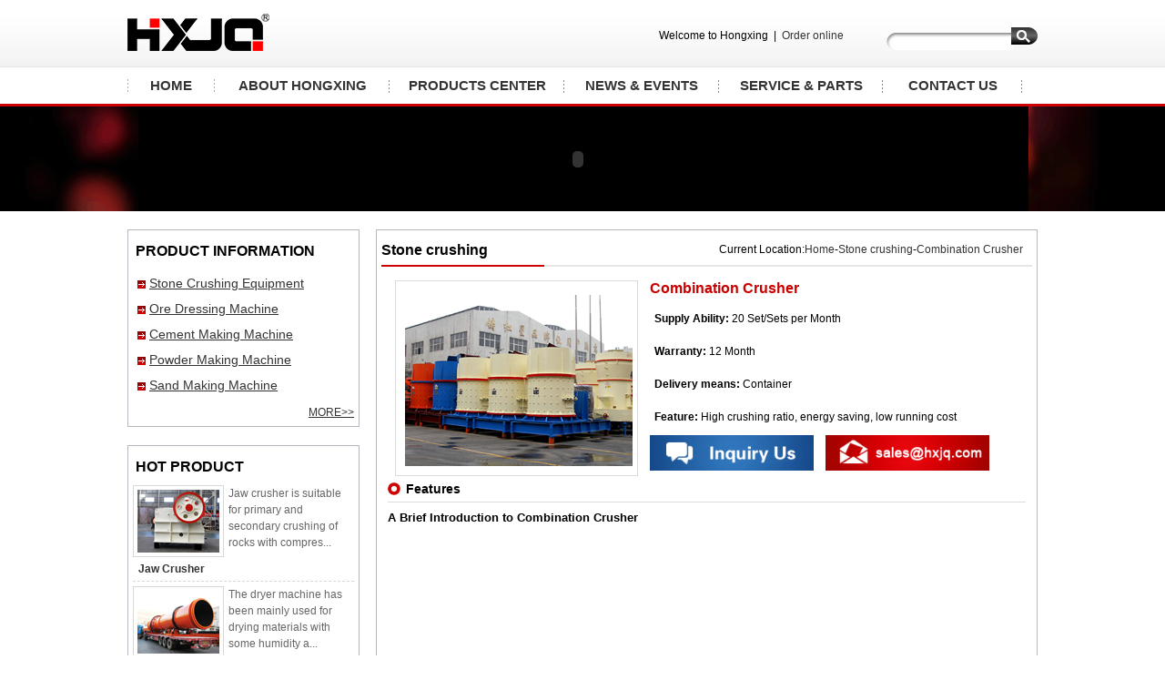

--- FILE ---
content_type: text/html
request_url: http://www.china-sandmaker.com/product/pp4.html
body_size: 26969
content:
<!DOCTYPE html PUBLIC "-//W3C//DTD XHTML 1.0 Transitional//EN" "http://www.w3.org/TR/xhtml1/DTD/xhtml1-transitional.dtd">
<html xmlns="http://www.w3.org/1999/xhtml">
<head>
    <title>Combination crusher|Primary crushers|Compound crusher--Hongxing Machinery</title>
    <meta http-equiv="Content-Type" content="text/html; charset=utf-8" />
    <meta http-equiv="X-UA-Compatible" content="IE=edge" />
    <meta name="viewport" content="width=device-width, initial-scale=1, maximum-scale=1" />
    <meta name="keywords" content="Primary crushers,Combination crusher,Compound crusher" http-equiv="keywords" />
    <meta name="description" content="The combination crusher, also known as compound crusher, ideally suitable for primary and secondary crushing with low power consumption and easy maintenance, is widely used in many fields to crush raw material with high and medium-hardness, such as clinker in cement plants, metallurgy, building material, road construction, chemical engineering & silicate. Every component of the machine has been carefully designed to achieve superior quality and performance." http-equiv="description" />
    <meta http-equiv="Content-Type" content="text/html; charset=utf-8" />
    <link href="/css/css.css" rel="stylesheet" type="text/css" />
    <link href="/css/sub.css" rel="stylesheet" type="text/css" />
    <script src="/js/dclick.js" type="text/javascript"></script>
</head>
<body>
    <div id="top1">
        <div id="top">
           <a href="/"><img src="/images/logo.png" alt="Hongxing Machinery" /></a>
            <div id="topright">
                <div id="topright_left">Welcome to Hongxing&nbsp;&nbsp;|&nbsp;&nbsp;<a href="/message.html">Order online</a></div>
                <div id="topright_right" align="right">
                    <form name="searchForm" action="/search.aspx">
                        <input type="text" id="s_Search" name="searchText" align="absmiddle" onfocus="input_bg(this);" onkeydown="if(event.keyCode==13){getSearch(); return false;}"  style="background: url(/images/search.jpg) no-repeat; width: 139px; height: 20px; border: none; padding-left:10px; line-height:20px;" />
                        <input type="submit" name="Submit" value="" align="absmiddle" onclick="return getSearch();" style="background: url(/images/searc.jpg) no-repeat; width: 29px; height: 20px; border:none; margin-left:-15px; line-height:20px;" />
                    </form>
                </div>
            </div>
        </div>
    </div>
    <div id="nav">
        <ul>
            <li style="width: 96px; background: url(/images/nav_x1.jpg) no-repeat center;"><a href="/">HOME</a></li>
            <li style="width: 192px;"><a href="/about.html">ABOUT HONGXING</a></li>
            <li style="width: 192px;"><a href="/product.html">PRODUCTS CENTER</a></li>
            <li style="width: 170px;"><a href="/news_1_1.html">NEWS &amp; EVENTS</a></li>
            <li style="width: 180px;"><a href="/services.html">SERVICE & PARTS</a></li>
            <li style="width: 153px;"><a href="/contact.html">CONTACT US</a></li>
        </ul>
    </div>
    <div id="sub_banner">
        <div id="sub_banner1">
            <object classid="clsid:D27CDB6E-AE6D-11cf-96B8-444553540000" codebase="http://download.macromedia.com/pub/shockwave/cabs/flash/swflash.cab#version=7,0,19,0" width="990" height="115">
                <param name="movie" value="/images/ban.swf" />
                <param name="quality" value="high" />
                <embed src="/images/ban.swf" quality="high" pluginspage="http://www.macromedia.com/go/getflashplayer" type="application/x-shockwave-flash" width="990" height="115"></embed>
            </object>
        </div>
    </div>
    <div id="sub_content">
        <div id="sub_left">
            <div id="sy_news">
                <h3>PRODUCT INFORMATION</h3>
                <ul>
                   <!-- <li><a href="/news/n492.html" title="Wear Problems of Crusher">Wear Problems of Crusher</a><span>04/27/2017</span></li><li><a href="/news/n491.html" title="Hongxing River Gravel Sand Maker Contributes to the Central Plains Economic Zone Construction">Hongxing River Gravel Sand Maker Contributes to the Central ...</a><span>12/15/2016</span></li><li><a href="/news/n490.html" title="China Hammer Crusher Is the Most Notable Coarse Crushing Equipment">China Hammer Crusher Is the Most Notable Coarse Crushing Equ...</a><span>09/19/2016</span></li><li><a href="/news/n489.html" title="Which Type of Mineral Mill Is the Most Popular?">Which Type of Mineral Mill Is the Most Popular?</a><span>09/01/2016</span></li>-->
                    <ul class="son_rihgt_nav">
                    <li><a href="/product_1_1.html" title="Stone Crushing Equipment">
                       Stone Crushing Equipment</a> </li>
                    <li><a href="/product_4_1.html" title="Ore Dressing Machine">
                        Ore Dressing Machine</a></li>
                    <li><a href="/product_5_1.html" title="Cement Making Machine">
                        Cement Making Machine</a></li>
                    <li><a href="/product_3_1.html" title="Powder Making Machine">
                        Powder Making Machine</a></li>
                    <li><a href="/product_2_1.html" title="Sand Making Machine">
                        Sand Making Machine</a></li>
                </ul>
                    <li style="text-align:right"><a href="/product.html">MORE>></a></li>
                </ul>
            </div>
            <div id="sub_hotpro">
                <h3>HOT PRODUCT</h3>
                <ul><li><div class="sub_hotpro"><div class="sub_hotpro_l"><a href="/product/pp1.html" title="Jaw Crusher"><img src="/images/nei1.jpg" width="90" height="69" /></a><br /><a href="/product/pp1.html" title="Jaw Crusher">Jaw Crusher</a></div><div class="sub_hotpro_r">Jaw crusher is suitable for primary and secondary crushing of rocks with compres...</div></div></li><li><div class="sub_hotpro"><div class="sub_hotpro_l"><a href="/product/pp15.html" title="Dryer"><img src="/images/nei2.jpg" width="90" height="69" /></a><br /><a href="/product/pp15.html" title="Dryer">Dryer</a></div><div class="sub_hotpro_r">The dryer machine has been mainly used for drying materials with some humidity a...</div></div></li></ul>
            </div>
            <div id="sy_info">
                <h3>FAQS ONLINE</h3>
                <ul>
                    <li><a href="/news/nn308.html" title="Overview of Grizzly Feeder">Overview of Grizzly Feeder</a><span>01/13/2013</span></li><li><a href="/news/nn307.html" title="Introduction to the Rod Grinder Manufacturer">Introduction to the Rod Grinder Manufacturer</a><span>01/10/2013</span></li><li><a href="/news/nn305.html" title="Rotary drying machine">Rotary drying machine</a><span>01/07/2013</span></li><li><a href="/news/nn303.html" title="High pressure grinding mill">High pressure grinding mill</a><span>01/05/2013</span></li>
                    <li style="text-align:right"><a href="/news_2_1.html">MORE>></a></li>
                </ul>
            </div>
        </div>
        <div id="sub_right">
            <div id="sub_tit">
                <div id="sub_tit_left">Stone crushing</div>
                <div id="sub_tit_right">Current Location:<a href="/">Home</a>-<a href="/product_1_1.html">Stone crushing</a>-<a href="/product/pp4.html">Combination Crusher</a></div>
            </div>
            <div id="sub_pro">
                <div id="sub_prol"><img src="/UpLoadFile/04-2.jpg" width="250" height="188" alt="Combination Crusher" /></div>
                <div id="sub_pror">
                    <h1>Combination Crusher</h1>
                    <div style="margin-top: 10px;"><p><strong>Supply Ability:&nbsp;</strong>20 Set/Sets per Month</p>
<p><strong>Warranty:&nbsp;</strong>12 Month</p>
<p><strong>Delivery means:&nbsp;</strong>Container</p>
<p><strong>Feature:&nbsp;</strong>High crushing ratio, energy saving, low running cost</p></div>
                    <!--<div id="sub_lx"></div>-->
                    <div id="sub_aj">
                        <a href="#a1"><img width="180px" src='/images/order.jpg' style=" border:0px; margin-top:8px; margin-right:10px" /></a>
                        <a href="mailto:sales@hxjq.com" onclick="_czc.push(['_trackEvent', 'china-sandmaker.com', 'pc', '内页-产品email','0','']);"><img width="180px"  src='/images/emails2.jpg' style=" border:0px; margin-top:8px;" /></a>
                    </div>
                </div>
            </div>
            <div class="info_h1">
                <div class="sypro">
                <div class="sub_tit">
                    <div class="sub_titl">Features</div>
                </div>
                <ul><h2>A Brief Introduction to Combination Crusher</h2>
<p style="text-align: center"><video width="600" controls="controls" poster="/v/fhp3.jpg">    <source src="/v/fhp3.mp4" type="video/mp4"></source>  </video></p>
<p>The combination crusher, also known as compound crusher, ideally suitable for primary and secondary crushing with low power consumption and easy maintenance, is widely used in many fields to crush raw material with high and medium-hardness, such as clinker in cement plants, metallurgy, building material, road construction, chemical engineering &amp; silicate. Every component of the machine has been carefully designed to achieve superior quality and performance.</p>
<p style="text-align: center"><img alt="Combination Crusher" width="600" height="410" src="/UpLoadFile/image/fuhepo04.jpg" /></p>
<p style="text-align: center"><img src="/UpLoadFile/image/003.jpg" alt="Combination Crusher" width="600" height="450" /></p>
<p style="text-align: center"><img src="/UpLoadFile/image/fhp2016-8-5%20(550).jpg" width="600" height="450" alt="Combination Crusher" /></p>
<h2>Compound crusher Working Principle</h2>
<p>Raw material is fed from the top of the combination crusher, and falls into the rotating impellers at a high speed to be crushed. As other material simultaneously falls around the rotating impellers, the material from different directions joins together and will be crushed mutually. The material is crushed continuously in and around the impellers of the&nbsp;compound crusher, and will be finally discharged from beneath the machine. Via a closed loop, controlled by screening equipment, the product achieves its required final size.</p>
<p style="text-align: center"><img alt="Combination Crusher" width="500" height="361" src="/UpLoadFile/image/fhps.jpg" /></p>
<h2>Professional Manufacturer</h2>
<p>Hongxing Mining Machinery is a professional mining equipment manufacturer in China. We provide a full range of mining equipment with various specifications. Our products are warmly welcomed both at home and abroad due to high quality, low price and quality services. We welcome all the current and potential customers to visit our company and choose the most suitable products.</p>
<h2>Technical parameters of Combination crusher</h2>
<p><table cellspacing="1" cellpadding="2" width="100%" bgcolor="#cccccc" style="text-align:center;line-height: 25px">
    <tbody>
        <tr bgcolor="#BA1718" style="color:#ffffff;">
            <td>Specification</td>
            <td>Capacity(t/h)</td>
            <td>Power(kw)</td>
        </tr>
        <tr bgcolor="#ffffff">
            <td>800</td>
            <td>5-15</td>
            <td>4P 30</td>
        </tr>
        <tr bgcolor="#e6e6e6">
            <td>1000</td>
            <td>10-30</td>
            <td>4P 55</td>
        </tr>
        <tr bgcolor="#ffffff">
            <td>1250</td>
            <td>17-60</td>
            <td>6P 132</td>
        </tr>
        <tr bgcolor="#e6e6e6">
            <td>1500</td>
            <td>25-80</td>
            <td>8P 160</td>
        </tr>
        <tr bgcolor="#ffffff">
            <td>1750</td>
            <td>30-100</td>
            <td>8P 200</td>
        </tr>
    </tbody>
</table></p></ul>
            </div>
            </div>
            <div class="sypro">
                <div class="sub_tit">
                    <div class="sub_titl">Product Recommendation</div>
                </div>
                <ul><li><a href="/product/pp1.html" title="Jaw Crusher" target="_blank"><img src="/UpLoadFile/01-1.jpg" width="120" height="90" border="0" /></a><br /><a href="/product/pp1.html" title="Jaw Crusher" target="_blank">Jaw Crusher</a></li><li><a href="/product/pp2.html" title="Hammer Crusher" target="_blank"><img src="/UpLoadFile/02-1.jpg" width="120" height="90" border="0" /></a><br /><a href="/product/pp2.html" title="Hammer Crusher" target="_blank">Hammer Crusher</a></li><li><a href="/product/pp3.html" title="Impact Crusher" target="_blank"><img src="/UpLoadFile/03-1.jpg" width="120" height="90" border="0" /></a><br /><a href="/product/pp3.html" title="Impact Crusher" target="_blank">Impact Crusher</a></li><li><a href="/product/pp4.html" title="Combination Crusher" target="_blank"><img src="/UpLoadFile/04-1.jpg" width="120" height="90" border="0" /></a><br /><a href="/product/pp4.html" title="Combination Crusher" target="_blank">Combination Crusher</a></li><li><a href="/product/pp5.html" title="Cone Crusher" target="_blank"><img src="/UpLoadFile/05-1.jpg" width="120" height="90" border="0" /></a><br /><a href="/product/pp5.html" title="Cone Crusher" target="_blank">Cone Crusher</a></li></ul>
            </div>
             <div class="sypro">
                 <div class="repond">
                     <a id="a1"></a>
                     <a href="javascript:closeDiv()" class="cwin"></a>
                     <h3>What Can I Do For You?</h3>
                     <p>You can also send a message to us by this email <a href="mailto:sales@hxjq.com">sales@hxjq.com</a>, we will reply to you within 24 hours. <span style="color: red;">Now tell us your needs, there will be more favorable prices!</span></p>
                     <form id="Inquiry" method="post" name="Inquiry" action="/sub.aspx" onsubmit="return doSubmits()">
                         <script type="text/javascript">
                    function doSubmits() {
                        var stremail = document.getElementById("email");
                        if (stremail.value == "" || stremail.value == "Email") {
                            stremail.style.backgroundColor = "#bbc0c6";
                            stremail.focus();
                            return false;
                        }
                        else {
                            var reg = /^\w+((-\w+)|(\.\w+))*\@[A-Za-z0-9]+((\.|-)[A-Za-z0-9]+)*\.[A-Za-z0-9]+$/;
                            isok = reg.test(stremail.value);
                            if (!isok) {
                                alert("The format of the e-mail is incorrect, please re-enter the e-mail！");
                                document.getElementById("email").focus();
                                return false;
                            }
                        }
                      
                        // 1.客户端浏览器时间
                        var myDate = new Date();
                        var datenow = myDate.toLocaleDateString() + "-" + myDate.getHours() + ":" + myDate.getMinutes() + ":" + myDate.getSeconds();
                        //2. 随即字符串
                        var str = ''; var length = 10;
                        for (; str.length < length; str += Math.random().toString(36).substr(2));
                        str = str.substr(0, length);

                        //3.移动版
                        var mobileAgent = new Array("iphone", "ipod", "ipad", "android", "mobile", "blackberry", "webos", "incognito", "webmate", "bada", "nokia", "lg", "ucweb", "skyfire");
                        var browser = navigator.userAgent.toLowerCase();
                        var isMobile = "pc";
                        for (var i = 0; i < mobileAgent.length; i++) {
                            if (browser.indexOf(mobileAgent[i]) != -1) {
                                isMobile = "m";
                                break;
                            }
                        }

                        window.document.Inquiry.site_feedback.value = str;
                        window.document.Inquiry.from_way.value = "|" + isMobile + "|";
                        window.document.Inquiry.refer.value = window.location.href + "?" + datenow + "&" + str + "&sys=" + isMobile;
                        window.document.Inquiry.action = window.document.Inquiry.action + "?" + datenow + "&" + str + "&sys=" + isMobile;
                        document.getElementById("button_sub").disabled = true;
                        window.document.Inquiry.submit();

                    }
                         </script>
                         <div class="me">
                             <strong>Product Name: </strong>
                             <input type="text" name="proname" id="proname" class="txt icon-text-pro" value="Combination Crusher" onfocus="if(this.value=='Combination Crusher'){this.value=''}" onblur="if(this.value==''){this.value='Combination Crusher'}" />
                         </div>
                         <div class="me">
                             <strong>Your Name:</strong>
                             <input type="text" name="name" id="name" class="txt icon-text-user" value="Name" onfocus="if(this.value=='Name'){this.value=''}" onblur="if(this.value==''){this.value='Name'}" />
                         </div>
                         <div class="me">
                             <strong>Your Email(<span style="color: red; margin: 0 0 0 0;">*</span>)</strong>
                             <input type="text" name="email" id="email" class="txt icon-text-email" value="Email" onfocus="if(this.value=='Email'){this.value=''}" onblur="if(this.value==''){this.value='Email'}" />
                         </div>
                         <div class="me">
                             <strong>Your Phone:</strong>
                             <input type="text" name="tel" id="tel" class="txt icon-text-tel" value="Phone" onfocus="if(this.value=='Phone'){this.value=''}" onblur="if(this.value==''){this.value='Phone'}" />
                         </div>
                         <div class="me">
                             <strong>Capacity(t/h):</strong>
                             <input type="text" name="message" id="capacity1" class="txt icon-text" placeholder="Capacity" />
                         </div>
                         <div class="me">
                             <strong>Materials:</strong>
                             <input type="text" name="mate" id="mat" class="txt icon-text" placeholder="Materials" />
                         </div>
                         <div class="me1">
                             <strong>Message(<span style="color: red; margin: 0 0 0 0;"> as specific as possible*</span>)</strong>
                             <textarea name="msg" id="msg" class="textarea icon-text-message" placeholder="If you can show your requirements in detail such as materials, capacity, input size and output sizes, we can offer better service for you."></textarea>
                             <input id="site_feedback" type="hidden" name="site_feedback" />
                             <input id="from_way" type="hidden" name="from_way" />
                             <input id="refer" type="hidden" name="refer" />
                             <input type="submit" class="btn-primary" value="Send Now!" id="button_sub" onclick="_czc.push(['_trackEvent', 'china-sandmaker.com', 'all', '产品内页-底部留言提交按钮', '0', '']);" />
                         </div>
                     </form>
                 </div>
                 <div class="mrepond">
                     <h3 class="ysh">What Can I Do For You?</h3>
                     <p>You can also send a message to us by this email <a href="mailto:sales@hxjq.com">sales@hxjq.com</a>, we will reply to you within 24 hours. <span style="color: red;">Now tell us your needs, there will be more favorable prices!</span></p>
                     <form id="mInquiry" method="post" name="mInquiry" action="/sub.aspx" onsubmit="return doSubmit2()">
                         <script type="text/javascript">
                    function doSubmit2() {
                        var stremail = document.getElementById("memail");
                        if (stremail.value == "" || stremail.value == "Email") {
                            stremail.style.backgroundColor = "#bbc0c6";
                            stremail.focus();
                            return false;
                        }
                        else {
                            var reg = /^\w+((-\w+)|(\.\w+))*\@[A-Za-z0-9]+((\.|-)[A-Za-z0-9]+)*\.[A-Za-z0-9]+$/;
                            isok = reg.test(stremail.value);
                            if (!isok) {
                                alert("The format of the e-mail is incorrect, please re-enter the e-mail！");
                                document.getElementById("memail").focus();
                                return false;
                            }
                        }
                     
                        // 1.客户端浏览器时间
                        var myDate = new Date();
                        var datenow = myDate.toLocaleDateString() + "-" + myDate.getHours() + ":" + myDate.getMinutes() + ":" + myDate.getSeconds();
                        //2. 随即字符串
                        var str = ''; var length = 10;
                        for (; str.length < length; str += Math.random().toString(36).substr(2));
                        str = str.substr(0, length);

                        //3.移动版
                        var mobileAgent = new Array("iphone", "ipod", "ipad", "android", "mobile", "blackberry", "webos", "incognito", "webmate", "bada", "nokia", "lg", "ucweb", "skyfire");
                        var browser = navigator.userAgent.toLowerCase();
                        var isMobile = "pc";
                        for (var i = 0; i < mobileAgent.length; i++) {
                            if (browser.indexOf(mobileAgent[i]) != -1) {
                                isMobile = "m";
                                break;
                            }
                        }

                        window.document.mInquiry.msite_feedback.value = str;
                        window.document.mInquiry.mfrom_way.value = "|" + isMobile + "|";
                        window.document.mInquiry.mrefer.value = window.location.href + "?" + datenow + "&" + str + "&sys=" + isMobile;
                        window.document.mInquiry.action = window.document.mInquiry.action + "?" + datenow + "&" + str + "&sys=" + isMobile;
                        document.getElementById("btn_sub").disabled = true;
                        window.document.mInquiry.submit();

                    }
                         </script>
                         <div class="me">
                             <strong>Product Name: </strong>
                             <input type="text" name="proname" id="mproname" class="txt icon-text-pro" value="Combination Crusher" onfocus="if(this.value=='Combination Crusher'){this.value=''}" onblur="if(this.value==''){this.value='Combination Crusher'}" />
                         </div>
                         <div class="me">
                             <strong>Your Name:</strong>
                             <input type="text" name="name" id="mname" class="txt icon-text-user" value="Name" onfocus="if(this.value=='Name'){this.value=''}" onblur="if(this.value==''){this.value='Name'}" />
                         </div>
                         <div class="me">
                             <strong>Your Email(<span style="color: red; margin: 0 0 0 0;">*</span>)</strong>
                             <input type="text" name="email" id="memail" class="txt icon-text-email" value="Email" onfocus="if(this.value=='Email'){this.value=''}" onblur="if(this.value==''){this.value='Email'}" />
                         </div>
                         <div class="me">
                             <strong>Your Phone:</strong>
                             <input type="text" name="tel" id="mtel" class="txt icon-text-tel" value="Phone" onfocus="if(this.value=='Phone'){this.value=''}" onblur="if(this.value==''){this.value='Phone'}" />
                         </div>
                         <div class="me">
                             <strong>Capacity(t/h):</strong>
                             <input type="text" name="message" id="mcapacity" class="txt icon-text" placeholder="Capacity" />
                         </div>
                         <div class="me">
                             <strong>Materials:</strong>
                             <input type="text" name="mate" id="mmarerial" class="txt icon-text" placeholder="Materials" />
                         </div>
                         <div class="me1">
                             <strong>Message(<span style="color: red; margin: 0 0 0 0;"> as specific as possible*</span>)</strong>
                             <textarea name="msg" id="mmsg" class="textarea icon-text-message" placeholder="Please tell us details like materials, capacity, input size and output sizes."></textarea>
                             <input id="msite_feedback" type="hidden" name="site_feedback" />
                             <input id="mfrom_way" type="hidden" name="from_way" />
                             <input id="mrefer" type="hidden" name="refer" />
                             <input type="submit" class="btn-primary" value="Send Now!" id="btn_sub" onclick="_czc.push(['_trackEvent', 'china-sandmaker.com', 'all', '产品内页-底部留言提交按钮', '0', '']);" />
                         </div>
                     </form>
                 </div>
            </div>
        </div>
    </div>
    <div id="sy_bottom">
        <div id="bottom">
            <a href="/">Index of Sites</a>&nbsp;&nbsp;|&nbsp;&nbsp;<a href="/map.html" target="_blank">Sitemap</a>&nbsp;&nbsp;|&nbsp;&nbsp;<a href="/xmlmap.xml" target="_blank">Sitemap.xml</a><br />
             Hongxing Machinery Company 2000-2015 china-sandmaker.com all rights reserved.
            <span style="display:none"><script src="https://s13.cnzz.com/stat.php?id=4512966&web_id=4512966" language="JavaScript"></script></span>
        </div>
    </div>
</body>
</html>
<script language="javascript" src="https://live.zoosnet.net/JS/LsJS.aspx?siteid=LEK32368512&float=1&lng=en"></script>



--- FILE ---
content_type: text/css
request_url: http://www.china-sandmaker.com/css/css.css
body_size: 16189
content:
body{font-family:Arial,Helvetica,sans-serif; font-size:12px; line-height:18px; padding:0; min-width: 1000px;}
body, div, dl, dt, dd, ul, ol, li, h1, h2, h3, h4, h5, h6, pre, form, fieldset, input, textarea, p, blockquote, th, td{margin:0; padding:0}
ul, li{margin:0px; padding:0px; list-style:none}
h2{font-size:13px; margin:0; padding:0;}
h4{font-size:14px; color:#666; text-align:left;  margin:10px 0px 0px 10px}
#clear{clear:both; height:5px}
.grayfont{color:#999}
.redfont{color:#c00}
ul, li{margin:0px; padding:0px; list-style:none}
a:link{color:#333; text-decoration:none}
a:visited{text-decoration:none; color:#000}
a:hover{text-decoration:none; color:#c00}
a:active{text-decoration:none; color:#333}
.white a:link{color:#fff; text-decoration:none}
.white a:hover{color:#fff; text-decoration:none}
.white a:active{color:#fff; text-decoration:none}
.white a:visited{color:#fff; text-decoration:none}
a.white:link{color:#fff; text-decoration:none}
a.white:hover{color:#fff; text-decoration:none}
a.white:active{color:#fff; text-decoration:none}
a.white:visited{color:#fff; text-decoration:none}
a.red:link{color:#C00; text-decoration:none}
a.red:hover{color:#C00;  text-decoration:none}
a.red:active{color:#C00;  text-decoration:none}
a.red:visited{color:#C00;  text-decoration:none}
#top1,#banner,#sub_banner,#sy_bottom{ width:100%; margin:0 auto; overflow:hidden;}
#top1{ background:url(../images/topbg.jpg) repeat-x ;height:74px;}
 #sy_pro,#top,#nav,#content,#sub_banner1,#sub_content{margin:0 auto; width:1000px; overflow:hidden}
 #top{ margin-top:15px;}
#top img{float:left;  }
#topright{width:520px; margin-top:15px; float:right}
#topright_left{ float:left; width:59%; text-align:right;}
#topright_right{ float:right; width:40%}
#nav{height:40px; line-height:40px; overflow:hidden; font-size:15px; font-weight:bold; text-align:center; }
#nav li{float:left; list-style:none; text-align:center; background:url(../images/nav_x.jpg) no-repeat right center; }
#nav li a:hover{ font-weight:bold; background:#cc0000; color:#fff; height:30px; width:100%; padding:7px 18px 11px 18px;}
.search{FLOAT:right; WIDTH:340px; PADDING-TOP:15px; margin-right:70px; text-align:right; }
.searchleft{float:left;  width:260px;  text-align:right;  padding-top:8px; font-size:13px}
.searchright{float:right; width:62px; height:23px; line-height:23px; margin-top:5px; text-align:center; border:none; color:#FFFFFF}
#banner{ background:url(../images/banner.jpg) no-repeat bottom center; height:350px; border-top:#cc0000 3px solid }
#content{ margin-top:0px;}
#sy_pro{float:left; width:720px; padding:5px;border:#B6BAC0 1px solid;}

.Menubox2{width:730px;}

.Menubox2 li{float:left; background:url(../images/syleft.jpg) repeat-x; width:152px; height:28px; line-height:28px; margin-right:3px; margin-top:2px; cursor:pointer; text-align:center; list-style:none; color:#FFF}
.Menubox2 li.hover{background:url(../images/syleft2.jpg) repeat-x; width:152px; height:28px; font-weight:bold; line-height:28px; text-align:center}
.Contentbox2{clear:both; text-align:left; line-height:20px; height:230px;  border-top:#B6BAC0 1px solid; padding:5px; }
.hotpro{float:left; width:186px}
.hotpro h1{ font-size:16px; height:30px; line-height:30px;}
.hotpro img{margin:0px 10px 5px 0px; border:#fff 2px solid}
.proright{float:right; width:505px; color:#666; line-height:23px; margin-top:5px;}
.profeilei_tit{background:url(../images/feilei.jpg) no-repeat; font-size:14px; font-weight:bold; color:#000; height:19px; margin:8px 0px 5px 0px}
.profeilei{ margin-top:10PX; }
.profeilei li{float:left;   width:115px; overflow:hidden; padding-left:10px; height:26px ;line-height:26px}

#sy_scx{ width:250px; float:right;border:#B6BAC0 1px solid;}
#sy_scx img{ margin:6px 0px 10px 8px}
#sy_scx h3{ font-size:16px; font-weight:bold; height:30px; line-height:30px; margin:8px 0px 0px 8px;}
#sy_scx li{ line-height:30px!important;height:31px;line-height:30px!important;line-height:31px; height:30px; background:url(../images/sj_c.jpg)  no-repeat left center; text-align:left; text-indent:20px; margin-left:20px;}
#sy_news{ width:243px; float:left;border:#B6BAC0 1px solid; padding:5px;overflow:hidden}
#sy_news h3{ font-size:16px; font-weight:bold; height:30px; line-height:30px; margin:3px 0px 0px 3px;}
#sy_tjnew{ width:100%; margin:5px 0px 10px 0px; overflow:hidden}
#sy_tjnew_left{ float:left; width:35%; } #sy_tjnew_left img{padding:3px; border:#d8d8d8 1px solid;}
#sy_tjnew_right{float:right; width:62%; color:#666; line-height:23px;}

#sy_info{ width:243px; float:left;border:#B6BAC0 1px solid; padding:5px;overflow:hidden; margin-top:20px;}
#sy_info h3{ font-size:16px; font-weight:bold; height:30px; line-height:30px; margin:3px 0px 0px 3px;}
#sy_info li{ line-height:20px; list-style:none}
#sy_info li a{ text-decoration:underline}
#sy_info span{ float:left;line-height:22px; color:#CC0000; width:240px;}

#sy_news li{ line-height:20px; list-style:none}
#sy_news li a{ text-decoration:underline}
#sy_news span{ float:left;line-height:22px; color:#CC0000; width:240px;}
#sy_tjpro{ width:449px;  float:left; left:260px; margin-left:17px;border:#B6BAC0 1px solid; padding:5px; overflow:hidden}
#sy_tjpro h3{ font-size:16px; font-weight:bold; height:30px; line-height:30px; margin:3px 0px 0px 3px;}
.tj_pro{ width:98%; margin:0 auto; margin-top:5px; padding-bottom:13px;border-bottom:#999 1px dashed; overflow:hidden;}
.tj_pro_left{ float:left; width:30%; margin-top:7px;} .tj_pro_left img{ padding:4px; border:#d8d8d8 1px solid;}
.tj_pro_right{ float:right; width:65%; line-height:22px; margin-top:4px; } .tj_pro_right h1{ font-size:13px; font-weight:bold; text-align:left; color:#CC0000;}
.tj_pro_right span{ float:right; margin-right:10px;}
#sy_pic{ width:250px; float:right; }
#sy_bottom{ margin-top:20px; background:url(../images/topbg1.jpg) repeat-x; height:74px;}
#bottom{ margin:0 auto; width:800px; overflow:hidden;text-align:right; margin-top:15px; line-height:23px; color:#666; background:url(../images/logo2.jpg) no-repeat left 20px ; padding-left:200px;}
.info_h1 h1{ margin:0px; border:0px; padding:0px; text-align:center; font-size:14px;}
.info_h1 p{ line-height:24px; margin-top:15px;}
.info_h1 h2{ line-height:24px; margin:0px; padding:0px; border:0px; padding-top:5px;}
.info_h1 h3{ line-height:24px; margin:0px; padding:0px; border:0px; padding-top:10px;}
#sub_pro{ width:100%;  margin-top:10px; overflow:hidden}
#sub_pro p{ font-size: 12px; line-height: 24px; margin-top: 12px; margin-right: 5px; margin-left: 5px;}
#sub_prol{ width:250px; height:188px; padding:15px 5px 10px 10px; border:#dbdbdb 1px solid; margin-left:15px; float:left;}
#sub_prol img{ width:250px; height:188px;}
#sub_lx{ width:490px; background:url(../images/tel.jpg) no-repeat left center; height:70px;}
#sub_pror{ float:right; width:420px;}
#sub_pror h1{ font-size:16px; color:#CC0000}
.sypro{ width:98%; margin:0 auto;overflow:hidden;}
.sypro p {line-height: 30px;}
.sypro li{ width:19.9%!important;width:19.9%; list-style:none; float:left; line-height:28px; text-align:center; margin-top:15px;}
.sypro li img{ width:130px; height:100px;}
.sub_tit{border-bottom:#DBDBDB 1px solid; line-height:28px; height:28px;}
.sub_titl{ width:300px; background:url(../images/ico14.jpg) no-repeat left center; float:left; text-indent:20px; font-size:14px; font-weight:bold;}
.sub_titr{ float:right; width:500px; text-align:right; }
div.sabrosus{ float:left; margin: 3px; text-align: center; width: 730px; margin: 0 auto; padding:3px 3px 3px 3px;}
div.sabrosus A{ border:#dedfde 1px solid; background-position: 50% bottom; color: #CC0000; margin-right: 5px; padding:2px 3px 2px 6px; text-decoration: none;}
div.sabrosus A:hover{ background-image: none; color: #fff; background-color: #777777; border:#000 1px solid;}
div.sabrosus a:active{ background-image: none; color: #fff; background-color: #777777; border:#000 1px solid;}
div.sabrosus span.current{ border:#adaaad 1px solid; color: #adaaad; margin-right: 3px; padding:2px 6px 2px 6px;}
div.sabrosus span.disabled{ border:#adaaad 1px solid; color: #adaaad; margin-right: 3px; padding:2px 6px 2px 6px;}

.info_h1 a{ font-weight:bold;}

.son_rihgt_nav{ line-height:23px; margin:10px 5px;}
.son_rihgt_nav li{ background:url(/images/tage3.png) no-repeat left 7px;color:#333; padding-left:13px; text-align:left; font-size:14px; margin-bottom:8px;}
 .son_rihgt_nav li a{ color:#333;}
.son_rihgt_nav li li{ background:none; margin-bottom:0;}
.son_rihgt_nav li li a{ color:#666; font-size:12px;}

/*liuyan*/
.repond { background: #eee; margin-top: 30px; width: 95%; margin-bottom: 30px; padding: 0 20px 0; }
.repond p { margin: 0 auto; margin-bottom: 15px; line-height: 29px; font-size: 17px; color:#333;}
.repond p a{ color:#111; font-weight:bold; text-decoration:underline;}
.repond form { width: 99%; margin: 0 auto }
.me { margin-bottom: 15px; width: 48%; margin-right:2%; float: left; display: block; overflow: hidden }
.repond strong { font-size: 16px; color: #1a1a1a; display: block; line-height: 30px; width: 100%; overflow: hidden }
.repond input { width: 88%; height: 35px; border: 1px solid #ddd; line-height: 35px; font-family:Open Sans,Arial, Helvetica, sans-serif; background: #fff; color: #666; }
.repond textarea { width: 90%; height: 160px; border: 1px solid #d8d8d8; line-height: 22px; }
.repond input.sub2 { background: #fed206; width: 160px; height: 42px; line-height: 38px; color: #000; border: 0; font-size: 18px; margin: 15px 0 20px 0; font-family:Open Sans,Arial, Helvetica, sans-serif; }
.repond input.sub2:hover { background: #333; color: #fff }
.repond h3 { font-size: 22px; color: #222; text-align: center; line-height: 59px; font-family:Open Sans, Arial; background: url(../images/ly_tit.png) no-repeat center top; margin: 0 auto; margin-top: -12px; width: 100%; float: left; margin-bottom: 15px; overflow: hidden }
.repond input.pro_sub { background: #FFC60B; height: 50px; line-height: 50px; color: #1a1a1a; width: 40%; margin: 30px 0 30px 28%; border: 0; font-size: 16px; }
.repond .txt { margin-right: 2%; border: 1px solid #d8d8d8; color: #868688; padding: 5px 0 5px 40px; font-family: Open Sans, Arial, Helvetica, sans-serif; font-size:15px; border-radius:0;}
.repond .btn-primary { background: #fff; color: #242424; font: bold 18px/14px Open Sans, Arial, Helvetica, sans-serif; margin: 40px 0 40px 32%; height: 52px; width: 34%; text-transform: uppercase; border: 2px solid #242424; border-radius:0;}
.repond .btn-primary:hover { background: #fdcc05; color: #242424; border: 2px solid #fdcc05; }
.repond .icon-text-pro { background: url(../images/icon-text-pro.png) no-repeat 10px center #fff; }
.repond .icon-text-user { background: url(../images/icon-text-user.png) no-repeat 10px center #fff; }
.repond .icon-text-email { background: url(../images/icon-text-email.png) no-repeat 10px center #fff; }
.repond .icon-text-tel { background: url(../images/icon-text-tel.png) no-repeat 12px center #fff; }
.repond .icon-text-message { background: url(../images/icon-text-message.png) no-repeat 10px 17px #fff; padding: 17px 18px 17px 39px; font-family:Open Sans, Arial, Helvetica, sans-serif;color: #868688; font-size:15px; border-radius:0;}

.repond .ra,.repond .ch{ clear:both; overflow:hidden;margin-top:16px;}
.repond .ra .ag{ width:120px; margin-right:12px; float:left;}
.repond .ra .ag font,.repond .ch .bg font{font-weight:700;font-size:16px;color:#1a1a1a}
.repond .ch .bg { float: left;width: 120px; margin-right: 12px;}
.repond .ra .cl{ float:left; width:79%;}
.repond .ch .wl{ float:left; width:79%;}
.repond .ra .ag span, .repond .ch .bg span{color: red;}
.repond .cl strong{ display:inline-block; width:20px; float:left; margin-top:10px;}
.repond .cl .cl12{ overflow:hidden; float:left; width:80%; margin-top:10px;}
.repond .ot,.repond .ot2{ clear:both; margin-top:10px;text-align:left;}
.repond .ot input,.repond .ot2 input{ float:none; width:50% !important; }
.ch .checkbox{ width:15px; height:15px; border-radius:4px; margin-right:6px; appearance:checkbox;-moz-appearance: checkbox;-webkit-appearance:checkbox; vertical-align:middle;float:left}
.ch .wl span{ margin-right:13px;float:left;height:15px;line-height:15px;margin-bottom:10px;font-size:14px;}
.checkbox-group{ float:left; padding-right:10px; margin-bottom:10px;}
.checkbox-group input{ width:16px; height:16px; border-radius:16px; appearance:radio; -moz-appearance:radio; -webkit-appearance:radio; vertical-align:middle;}
.checkbox-group input[type=radio]+label{ line-height:1; font-size:14px;position:relative; display:-webkit-box; display:-webkit-flex; display:-ms-flexbox; display:inline; -webkit-box-align:center; -webkit-align-items:center;  -ms-flex-align:center;  align-items:center;  margin:0 6px 0 0px; box-sizing:border-box;}
.mrepond{ display:none}
.mrespond{ display:none;}
.capacity, .material{ padding-left:6px;}


.material-con{ width:100%;}
.material-list{ max-width:1250px; margin:42px auto 50px; overflow:hidden;}
.lei-wuliao{ float:right; width:24%; background:#f5f5f5; padding-bottom:10px;}
.wl-tit{ font-size:20px; color:#fff; font-family:OpenSans_bold; margin-bottom:0; padding:10px 0 10px 20px;}
.area-box{ width:100%;}
.feilei-tit{ font-size:18px; text-transform:capitalize; border-top:1px solid #ddd; padding:15px 20px 0; color:#093d94; font-weight:bold;}
.area-box ul{ overflow:hidden; padding:15px 20px 8px;}
.area-box ul li{ float:left; width:100%; margin-bottom:10px;}
.area-box ul li a{text-transform:capitalize; font-size:15px;}
.material-detail h2{ font-size:22px; margin-bottom:15px; text-transform:capitalize;}
.wuliao-lc{ background:#f5f5f5; width:100%; overflow:hidden; height:140px; margin-bottom:20px;}
@media (max-width:768px) {
 .repond{ display:none;}
		.mrepond{ display:block; width:100%; padding:0; box-sizing:border-box; margin-top:5px; background-color:#EEE;clear:both}
		.mrepond h3{ font-size:18px; line-height:42px; background-color:#fdcc05; margin-top:25px; margin-bottom:10px; text-align:center;}
		.mrepond p{ line-height:26px; margin-bottom:5px; padding:0 8px;}
		.me,.me1{ width:100%; margin-right:0; margin-bottom:6px; box-sizing:border-box; padding:0 8px;}
		.mrepond strong{ display:none;}
		.mrepond .me input,.minquiry .me textarea{ width:100%; box-sizing:border-box; padding-left:28px; color:#808080; border:1px solid #ddd; font-size:14px; text-indent:6px;}
		.mrepond .me .sub2{ color:#000; padding:0;}
		.mrepond .me .icon-text-pro{background:url(../images/icon-text-pro.png) no-repeat 10px center #fff; background-size:18px 18px;}
		.mrepond .me .icon-text-user{background:url(../images/icon-text-user.png) no-repeat 10px center #fff; background-size:18px 18px;}
		.mrepond .me .icon-text-email{background:url(../images/icon-text-email.png) no-repeat 10px center #fff; background-size:18px 18px;}
		.mrepond .me .icon-text-tel{background:url(../images/icon-text-tel.png) no-repeat 12px center #fff; background-size:18px 18px;}
		.mrepond .me1 .icon-text-message{background:url(../images/icon-text-message.png) no-repeat 10px 10px #fff; background-size:18px 18px;}
		.mrepond .me1 .sub2{ width:160px;}
		.mrepond .me input{ line-height:40px; height:40px;}
		.mrepond .me1 .icon-text-message{ width:100%; box-sizing:border-box; padding-left:28px; padding-top:5px; color:#808080; height:100px; border:1px solid #ccc; text-indent:6px; line-height:30px; font-size:14px; font-family: Arial, Helvetica, sans-serif;}
		.capacity_mini select, .material_mini select{ height:40px; line-height:40px; margin-left:6px; padding-left:6px;}
		.mrepond .btn-primary{ width:64%; margin:15px 0 15px 12%; height:auto; text-transform:uppercase; border: 2px solid #242424; padding:12px 0; font:bold 16px/14px Open Sans, Arial, Helvetica, sans-serif; background:#fdcc05;}	
		.mrepond .btn-primary:hover{border: 2px solid #fdcc05;}
		.mrespond{ display:block;}
	
.capacity_mini select,.material_mini select{width: 98%;
    height: 33px;
    line-height: 33px;
    border: 1px solid #dbdada;
    margin-bottom: 8px;
    color: #555;
    font-size: 13px;}
}


--- FILE ---
content_type: text/css
request_url: http://www.china-sandmaker.com/css/sub.css
body_size: 4433
content:
/* right layout begin */
#sub_content{ margin-top:20px;}
#sub_banner{height:115px;border-top:#cc0000 3px solid; background:#000 url(../images/ban-right_bg.jpg) no-repeat center center;}

#sub_left{ float:left; width:253px; }
#sub_pic{ width:100%!important;width:98.2%; height:193px; float:left; margin-top:20px;border:#B6BAC0 1px solid;}
#sub_hotpro{ width:243px; float:left;border:#B6BAC0 1px solid; margin-top:20px; padding:5px;overflow:hidden}
#sub_hotpro h3{ font-size:16px; font-weight:bold; height:30px; line-height:30px; margin:3px 0px 0px 3px;}
#sub_hotpro li{ list-style:none;}
.sub_hotpro{ width:100%; overflow:hidden; margin:5px 0px 5px 0px; border-bottom:#d8d8d8 1px dashed;}
.sub_hotpro_l{ float:left; width:35%; line-height:26px; text-align:center; font-weight:bold;}
.sub_hotpro_r{ float:right; width:57%; color:#666}
.sub_hotpro_l img{ width:90px; height:69px; padding:4px; border:#d8d8d8 1px solid;}
#sub_right{ float:right; width:715px; padding:5px;border:#B6BAC0 1px solid; }
#sub_tit{ height:33px; line-height:33px; width:100%; margin-bottom:15px; border-bottom:#E7E5E6 2px solid; }
#sub_tit_left{ width:25%; float:left; font-size:16px; font-weight:bold; border-bottom:#CC0000 2px solid; }
#sub_tit_right{ width:60%; float:right; text-align:right; padding-right:10px;}
#sub_com{ width:100%; line-height:25px;}
.column { width:98%; margin:0 auto; border-bottom:#CCC 1px dashed; margin-bottom:15px; }
 .inner{ width:100%;}
.title18 { width:auto; height:auto; padding:14px 0 14px 0; font-size:14px; font-weight: bold; color:#cc0000; background:url(../images/arrow_down.gif) no-repeat right 14px; }
 .title18 a { width:auto; height:auto; font-size:15px; color:#cc0000; text-align:left; display:block; }
 .title18 a:hover { color:#000; }
 .title18.onshow { cursor:default; color:#cc0000; background:url(../images/arrow_up.gif) no-repeat right 15px; }
.title18.on { cursor:pointer; color:#000; background:url(../images/arrow_down.gif) no-repeat right -72px; }
 .title18.off { cursor:default; color:#000; background:url(../images/arrow_down.gif) no-repeat right 15px; }

 .column{ display:block; overflow:hidden; clear:both;}
 .column .image {  height:auto; padding:4px; border:#ccc 1px solid; float:left; margin:0 0 18px 0;}
 .column .con { width:490px; height:auto; float:right; color:#666; }

.sub_pro{ width:100%;}   
.sub_pro span{ line-height:23px; color:#666; overflow:hidden; } 
.sub_promore{ float:right; font-size:10px; margin-right:20px; background:#d8d8d8; color:#333; width:60px; height:16px; line-height:16px; text-align:center;} 
.sub_pro ul{ overflow:hidden;}
.sub_pro h1{ font-size:16px; font-weight: normal; height:22px; line-height:22px;color:#fff; width:28%; padding-left:10px; padding-right:10px; background:#B3AEAE}
.sub_pro li{ list-style:none; float:left;margin:10px 6px 10px 6px!important;margin:10px 5px 10px 5px; text-align:center; line-height:26px;}
.sub_pro li img{ padding:4px; border:#d8d8d8 1px solid; width:120px; height:90px;}


.product{width:47%!important;width:46.8%; margin-left:10px!important;margin-left:5px;float:left; padding-bottom:15px; margin-top:5px; margin-right:10px; height:100px;}
.productleft{width:120px; float:left; text-align:center; margin-top:3px; border:#CCC 1px solid}
.productleft h2{ font-size:12px;}
.productleft img{width:120px; height:90px}
.productright{float:right; width:210px; margin-left:3px; }
.productmore{float:right; width:80px}


 /*����*/
 .listcontent {
width:99.5%;
overflow: hidden; margin:0 auto;
}
.newsContain { width:500px!important;width:490px; overflow:hidden; float:left;}
.rightimg { width:auto; float:right;}

ul.nl { width:100%; float:left; border-bottom:#e0e0e0 1px solid; padding:20px 0px;}
ul.nl li { line-height:20px;}
ul.nl li span.num { font-size:18px; font-weight:bold; color:#cc0000; margin-right:5px;}
ul.nl li h2 { display:inline; font-size:14px;}
.newsinfo { color:#8e8e8e;}


.newsDetail { width:100%; float:left}
.newsDetail h2 { font-size:16px; color:#191919; padding-left:15px; height:25px;}
.ndtools { width:97%; margin:0 auto; border-bottom:#e0e0e0 1px solid; line-height:30px;}
.ndtinfo { width:auto; white-space:nowrap; float:left; padding-left:15px; color:#cc0000;}
.ndshare { width:auto; float:right;}

.ndDetail { width:874px; float:left; padding:20px 10px; font-size:14px; line-height:24px;}
.ndDetail p { font-size:14px; line-height:24px;}

--- FILE ---
content_type: application/x-javascript
request_url: http://www.china-sandmaker.com/js/dclick.js
body_size: 65
content:
var _czc = _czc || [];
_czc.push(["_setAccount", "4512966"]);